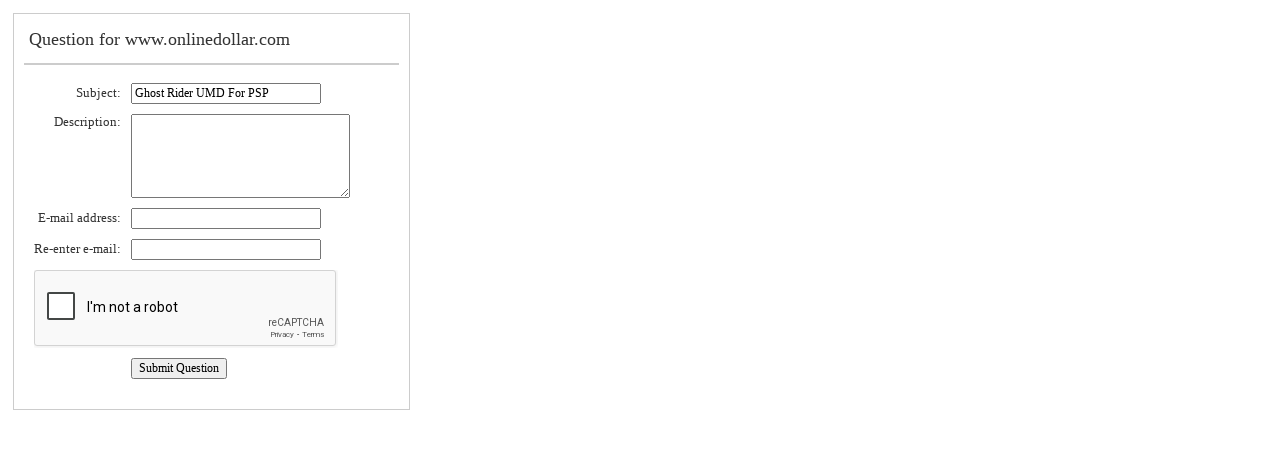

--- FILE ---
content_type: text/html; charset=UTF-8
request_url: https://www.prestostore.com/contact/askquestion.php?ref=onlinedollar&item=10641219&email=support@dollarmisfit.com&name=DollarMisfit.com&subject=Ghost%20Rider%20UMD%20For%20PSP
body_size: 8992
content:


<html>

<head>
<meta http-equiv="Content-Language" content="en-us">
<meta http-equiv="Content-Type" content="text/html; charset=windows-1252">
<title>Question for www.onlinedollar.com</title>
<SCRIPT language=JavaScript type=text/javascript>
<!--
function Start(page) {
   controlWindow=window.open(page,"","width=640,height=400,scrollbars=yes,toolbar=yes,location=yes,resizable=yes");
}
function TransferPage(page) {
   controlWindow=window.open(page,"","");
}
//-->
</SCRIPT>
<script src="https://www.google.com/recaptcha/api.js" async defer></script>
</head>

<body LINK="#0000FF" ALINK="#0000FF" VLINK="#0000FF">

<script type="text/javascript">
String.prototype.trim = function() {
a = this.replace(/^\s+/, '');
return a.replace(/\s+$/, '');
};

function echeck(str) {

	var emailFilter=/^.+@.+\..{2,6}$/;
	var illegalChars= /[\(\)\<\>\,\;\:\\\/\"\[\]\s]/;
	if(emailFilter.test(str))
	{
		if(str.match(illegalChars)==null)
		{
			return true;
		}
		else
		{
			return false;
		}
	}
	else
	{
		return false
	}
}

 

function validate()
{
	if(document.askquestion.question_search.value.trim()=="")
	{
		alert("Please enter the subject of your request.");
		document.askquestion.question_search.focus();
		return false;
	}
	
	if(document.askquestion.corr1.value.trim()=="")
	{
		alert("Please enter your email address.");
		document.askquestion.corr1.focus();
		return false;
	}
	else if(!echeck(document.askquestion.corr1.value))
	{
		alert("Please enter a valid email address.");
		document.askquestion.corr1.focus();
		return false;
	}
	
	if(document.askquestion.corr2.value.trim()=="")
	{
		alert("Please re-enter your email address.");
		document.askquestion.corr2.focus();
		return false;
	}
	else if(!echeck(document.askquestion.corr2.value))
	{
		alert("Please re-enter your email address.");
		document.askquestion.corr2.focus();
		return false;
	}
 
	if(document.askquestion.corr1.value!=document.askquestion.corr2.value)
	{
		alert("Please re-enter your email address.");
		document.askquestion.corr2.focus();
		return false;
	 }

	return true; 
}
</script>
<div align="center">
  <table border="0" cellpadding="5" cellspacing="0" width="100%">
  <tr>
    <td valign="top" align="left" width="100%">
      <form method="POST" action="askquestion.php" name="askquestion" onSubmit="return validate()">
        <input TYPE="hidden" NAME="VTI-GROUP" VALUE="0">
		<input TYPE="hidden" NAME="ref" VALUE="onlinedollar">
		<input TYPE="hidden" NAME="rd" VALUE="4294">
		<input TYPE="hidden" NAME="sd" VALUE="8717">
		<input TYPE="hidden" NAME="cd" VALUE="">
		<input TYPE="hidden" NAME="name" VALUE="www.onlinedollar.com">
		<input TYPE="hidden" NAME="email" VALUE="">
		<input TYPE="hidden" NAME="keyid" VALUE="ba03f50d538ccee956b45268b4ffe348">
		<input TYPE="hidden" NAME="item-name" VALUE="Ghost Rider UMD For PSP">
		<input TYPE="hidden" NAME="item" VALUE="10641219">	
		

        <table border="0" cellspacing="0">
          <tr>
                      <td valign="top" bgcolor="#CCCCCC">
                        <div align="left">
                          <table border="0" cellpadding="5" cellspacing="0">
                          <tr>
                            <td align="left" valign="top" nowrap bgcolor="#FFFFFF">
                              <div align="left">
                                <table border="0" cellpadding="5" cellspacing="0">
                                  <tr>
                            <td align="left" valign="top" nowrap>
                              <div align="left">
                                <table border="0" cellpadding="5" cellspacing="0" width="100%">
                                  <tr>
                                    <td align="left" nowrap><font face="Verdana" color="#333333" size="4">Question for www.onlinedollar.com</font></td>
                                    <td align="right" nowrap> </td>
                                  </tr>
                                </table>
                                <hr color="#CCCCCC">
                                <div align="left">
                                  <table border="0" cellpadding="5" cellspacing="0">
                                    <tr>
                                      <td>
                                        <table border="0" cellpadding="0" cellspacing="0">
                                          <tr>
                                            <td>
                                              <table border="0" cellpadding="5" cellspacing="0" width="340">
                                                <tr>
                                                  <td nowrap align="right">
                                                    <font face="Verdana" size="2" color="#333333"> Subject:</font></td>
                                                  <td nowrap width="268" align="left"><font face="Verdana" size="2" color="#333333"><input style="font-size: 12px; color: #000000; font-family: Verdana" name="question_search" id="question_search" size="25" value="Ghost Rider UMD For PSP"></font></td>
                                                  </tr>
                                                <tr>
                                                  <td nowrap align="right" valign="top"><font face="Verdana" size="2" color="#333333">Description:</font></td>
                                                  <td nowrap valign="middle" align="left"><font face="Verdana" size="1" color="#333333">
                                                    <textarea name="question_text" id="question_text" cols="25" rows="5" style="font-family: Verdana; font-size: 10pt"></textarea>
                                                  </font></td>
                                                  </tr>
                                                <tr>
						  <td nowrap align="right">
                                                    <font face="Verdana" size="2" color="#333333"> E-mail address:</font></td>
                                                  <td nowrap valign="middle" align="left"><font face="Verdana" size="2" color="#333333">
                                                    <input name="corr1" id="corr1" style="font-size: 12px; color: #000000; font-family: Verdana" size="25" value="">
                                                  </font></td>
                                                  </tr>
						<tr>
						  <td nowrap align="right">
                                                    <font face="Verdana" size="2" color="#333333"> Re-enter e-mail:</font></td>
                                                  <td nowrap valign="middle" align="left"><font face="Verdana" size="2" color="#333333">
                                                    <input name="corr2" id="corr2" style="font-size: 12px; color: #000000; font-family: Verdana" size="25" value="">
                                                  </font></td>
                                                </tr>
                                                <tr>
                                                  <td nowrap colspan="2">
                                                    <div class="g-recaptcha" data-sitekey="6LfFAnIpAAAAALx6s_DqqYWVQCzcXMd4KXSQF-xW"></div></td>
                                                </tr>
                                                  <tr>
                                                  <td nowrap width="52"> </font> </td>
                                                  <td nowrap width="268" valign="middle" align="left"><font face="Verdana" size="2" color="#333333">
                                                    <input name="SubmitQuestion" type="submit" id="SubmitQuestion" style="font-size: 12px; color: #000000; font-family: Verdana;" value="Submit Question">
                                                  </font></td>
                                                  </tr>
                                              </table>                                            </td>
                                          </tr>
                                        </table>                                      </td>
                                    </tr>
                                    <tr>
                                      <td>
                              <div align="left"></div>                              </td>
                                    </tr>
                                  </table>
                                </div>
                              </div>                            </td>
                                  </tr>
                                </table>
                              </div>
                            </td>
                          </tr>
                          </table>
                        </div>
                      </td>
          </tr>
        </table>
      </form>
    </td>
  </tr>
  </table>
</div>
</body>

</html>




--- FILE ---
content_type: text/html; charset=utf-8
request_url: https://www.google.com/recaptcha/api2/anchor?ar=1&k=6LfFAnIpAAAAALx6s_DqqYWVQCzcXMd4KXSQF-xW&co=aHR0cHM6Ly93d3cucHJlc3Rvc3RvcmUuY29tOjQ0Mw..&hl=en&v=PoyoqOPhxBO7pBk68S4YbpHZ&size=normal&anchor-ms=20000&execute-ms=30000&cb=iv8u63wj5jhj
body_size: 49496
content:
<!DOCTYPE HTML><html dir="ltr" lang="en"><head><meta http-equiv="Content-Type" content="text/html; charset=UTF-8">
<meta http-equiv="X-UA-Compatible" content="IE=edge">
<title>reCAPTCHA</title>
<style type="text/css">
/* cyrillic-ext */
@font-face {
  font-family: 'Roboto';
  font-style: normal;
  font-weight: 400;
  font-stretch: 100%;
  src: url(//fonts.gstatic.com/s/roboto/v48/KFO7CnqEu92Fr1ME7kSn66aGLdTylUAMa3GUBHMdazTgWw.woff2) format('woff2');
  unicode-range: U+0460-052F, U+1C80-1C8A, U+20B4, U+2DE0-2DFF, U+A640-A69F, U+FE2E-FE2F;
}
/* cyrillic */
@font-face {
  font-family: 'Roboto';
  font-style: normal;
  font-weight: 400;
  font-stretch: 100%;
  src: url(//fonts.gstatic.com/s/roboto/v48/KFO7CnqEu92Fr1ME7kSn66aGLdTylUAMa3iUBHMdazTgWw.woff2) format('woff2');
  unicode-range: U+0301, U+0400-045F, U+0490-0491, U+04B0-04B1, U+2116;
}
/* greek-ext */
@font-face {
  font-family: 'Roboto';
  font-style: normal;
  font-weight: 400;
  font-stretch: 100%;
  src: url(//fonts.gstatic.com/s/roboto/v48/KFO7CnqEu92Fr1ME7kSn66aGLdTylUAMa3CUBHMdazTgWw.woff2) format('woff2');
  unicode-range: U+1F00-1FFF;
}
/* greek */
@font-face {
  font-family: 'Roboto';
  font-style: normal;
  font-weight: 400;
  font-stretch: 100%;
  src: url(//fonts.gstatic.com/s/roboto/v48/KFO7CnqEu92Fr1ME7kSn66aGLdTylUAMa3-UBHMdazTgWw.woff2) format('woff2');
  unicode-range: U+0370-0377, U+037A-037F, U+0384-038A, U+038C, U+038E-03A1, U+03A3-03FF;
}
/* math */
@font-face {
  font-family: 'Roboto';
  font-style: normal;
  font-weight: 400;
  font-stretch: 100%;
  src: url(//fonts.gstatic.com/s/roboto/v48/KFO7CnqEu92Fr1ME7kSn66aGLdTylUAMawCUBHMdazTgWw.woff2) format('woff2');
  unicode-range: U+0302-0303, U+0305, U+0307-0308, U+0310, U+0312, U+0315, U+031A, U+0326-0327, U+032C, U+032F-0330, U+0332-0333, U+0338, U+033A, U+0346, U+034D, U+0391-03A1, U+03A3-03A9, U+03B1-03C9, U+03D1, U+03D5-03D6, U+03F0-03F1, U+03F4-03F5, U+2016-2017, U+2034-2038, U+203C, U+2040, U+2043, U+2047, U+2050, U+2057, U+205F, U+2070-2071, U+2074-208E, U+2090-209C, U+20D0-20DC, U+20E1, U+20E5-20EF, U+2100-2112, U+2114-2115, U+2117-2121, U+2123-214F, U+2190, U+2192, U+2194-21AE, U+21B0-21E5, U+21F1-21F2, U+21F4-2211, U+2213-2214, U+2216-22FF, U+2308-230B, U+2310, U+2319, U+231C-2321, U+2336-237A, U+237C, U+2395, U+239B-23B7, U+23D0, U+23DC-23E1, U+2474-2475, U+25AF, U+25B3, U+25B7, U+25BD, U+25C1, U+25CA, U+25CC, U+25FB, U+266D-266F, U+27C0-27FF, U+2900-2AFF, U+2B0E-2B11, U+2B30-2B4C, U+2BFE, U+3030, U+FF5B, U+FF5D, U+1D400-1D7FF, U+1EE00-1EEFF;
}
/* symbols */
@font-face {
  font-family: 'Roboto';
  font-style: normal;
  font-weight: 400;
  font-stretch: 100%;
  src: url(//fonts.gstatic.com/s/roboto/v48/KFO7CnqEu92Fr1ME7kSn66aGLdTylUAMaxKUBHMdazTgWw.woff2) format('woff2');
  unicode-range: U+0001-000C, U+000E-001F, U+007F-009F, U+20DD-20E0, U+20E2-20E4, U+2150-218F, U+2190, U+2192, U+2194-2199, U+21AF, U+21E6-21F0, U+21F3, U+2218-2219, U+2299, U+22C4-22C6, U+2300-243F, U+2440-244A, U+2460-24FF, U+25A0-27BF, U+2800-28FF, U+2921-2922, U+2981, U+29BF, U+29EB, U+2B00-2BFF, U+4DC0-4DFF, U+FFF9-FFFB, U+10140-1018E, U+10190-1019C, U+101A0, U+101D0-101FD, U+102E0-102FB, U+10E60-10E7E, U+1D2C0-1D2D3, U+1D2E0-1D37F, U+1F000-1F0FF, U+1F100-1F1AD, U+1F1E6-1F1FF, U+1F30D-1F30F, U+1F315, U+1F31C, U+1F31E, U+1F320-1F32C, U+1F336, U+1F378, U+1F37D, U+1F382, U+1F393-1F39F, U+1F3A7-1F3A8, U+1F3AC-1F3AF, U+1F3C2, U+1F3C4-1F3C6, U+1F3CA-1F3CE, U+1F3D4-1F3E0, U+1F3ED, U+1F3F1-1F3F3, U+1F3F5-1F3F7, U+1F408, U+1F415, U+1F41F, U+1F426, U+1F43F, U+1F441-1F442, U+1F444, U+1F446-1F449, U+1F44C-1F44E, U+1F453, U+1F46A, U+1F47D, U+1F4A3, U+1F4B0, U+1F4B3, U+1F4B9, U+1F4BB, U+1F4BF, U+1F4C8-1F4CB, U+1F4D6, U+1F4DA, U+1F4DF, U+1F4E3-1F4E6, U+1F4EA-1F4ED, U+1F4F7, U+1F4F9-1F4FB, U+1F4FD-1F4FE, U+1F503, U+1F507-1F50B, U+1F50D, U+1F512-1F513, U+1F53E-1F54A, U+1F54F-1F5FA, U+1F610, U+1F650-1F67F, U+1F687, U+1F68D, U+1F691, U+1F694, U+1F698, U+1F6AD, U+1F6B2, U+1F6B9-1F6BA, U+1F6BC, U+1F6C6-1F6CF, U+1F6D3-1F6D7, U+1F6E0-1F6EA, U+1F6F0-1F6F3, U+1F6F7-1F6FC, U+1F700-1F7FF, U+1F800-1F80B, U+1F810-1F847, U+1F850-1F859, U+1F860-1F887, U+1F890-1F8AD, U+1F8B0-1F8BB, U+1F8C0-1F8C1, U+1F900-1F90B, U+1F93B, U+1F946, U+1F984, U+1F996, U+1F9E9, U+1FA00-1FA6F, U+1FA70-1FA7C, U+1FA80-1FA89, U+1FA8F-1FAC6, U+1FACE-1FADC, U+1FADF-1FAE9, U+1FAF0-1FAF8, U+1FB00-1FBFF;
}
/* vietnamese */
@font-face {
  font-family: 'Roboto';
  font-style: normal;
  font-weight: 400;
  font-stretch: 100%;
  src: url(//fonts.gstatic.com/s/roboto/v48/KFO7CnqEu92Fr1ME7kSn66aGLdTylUAMa3OUBHMdazTgWw.woff2) format('woff2');
  unicode-range: U+0102-0103, U+0110-0111, U+0128-0129, U+0168-0169, U+01A0-01A1, U+01AF-01B0, U+0300-0301, U+0303-0304, U+0308-0309, U+0323, U+0329, U+1EA0-1EF9, U+20AB;
}
/* latin-ext */
@font-face {
  font-family: 'Roboto';
  font-style: normal;
  font-weight: 400;
  font-stretch: 100%;
  src: url(//fonts.gstatic.com/s/roboto/v48/KFO7CnqEu92Fr1ME7kSn66aGLdTylUAMa3KUBHMdazTgWw.woff2) format('woff2');
  unicode-range: U+0100-02BA, U+02BD-02C5, U+02C7-02CC, U+02CE-02D7, U+02DD-02FF, U+0304, U+0308, U+0329, U+1D00-1DBF, U+1E00-1E9F, U+1EF2-1EFF, U+2020, U+20A0-20AB, U+20AD-20C0, U+2113, U+2C60-2C7F, U+A720-A7FF;
}
/* latin */
@font-face {
  font-family: 'Roboto';
  font-style: normal;
  font-weight: 400;
  font-stretch: 100%;
  src: url(//fonts.gstatic.com/s/roboto/v48/KFO7CnqEu92Fr1ME7kSn66aGLdTylUAMa3yUBHMdazQ.woff2) format('woff2');
  unicode-range: U+0000-00FF, U+0131, U+0152-0153, U+02BB-02BC, U+02C6, U+02DA, U+02DC, U+0304, U+0308, U+0329, U+2000-206F, U+20AC, U+2122, U+2191, U+2193, U+2212, U+2215, U+FEFF, U+FFFD;
}
/* cyrillic-ext */
@font-face {
  font-family: 'Roboto';
  font-style: normal;
  font-weight: 500;
  font-stretch: 100%;
  src: url(//fonts.gstatic.com/s/roboto/v48/KFO7CnqEu92Fr1ME7kSn66aGLdTylUAMa3GUBHMdazTgWw.woff2) format('woff2');
  unicode-range: U+0460-052F, U+1C80-1C8A, U+20B4, U+2DE0-2DFF, U+A640-A69F, U+FE2E-FE2F;
}
/* cyrillic */
@font-face {
  font-family: 'Roboto';
  font-style: normal;
  font-weight: 500;
  font-stretch: 100%;
  src: url(//fonts.gstatic.com/s/roboto/v48/KFO7CnqEu92Fr1ME7kSn66aGLdTylUAMa3iUBHMdazTgWw.woff2) format('woff2');
  unicode-range: U+0301, U+0400-045F, U+0490-0491, U+04B0-04B1, U+2116;
}
/* greek-ext */
@font-face {
  font-family: 'Roboto';
  font-style: normal;
  font-weight: 500;
  font-stretch: 100%;
  src: url(//fonts.gstatic.com/s/roboto/v48/KFO7CnqEu92Fr1ME7kSn66aGLdTylUAMa3CUBHMdazTgWw.woff2) format('woff2');
  unicode-range: U+1F00-1FFF;
}
/* greek */
@font-face {
  font-family: 'Roboto';
  font-style: normal;
  font-weight: 500;
  font-stretch: 100%;
  src: url(//fonts.gstatic.com/s/roboto/v48/KFO7CnqEu92Fr1ME7kSn66aGLdTylUAMa3-UBHMdazTgWw.woff2) format('woff2');
  unicode-range: U+0370-0377, U+037A-037F, U+0384-038A, U+038C, U+038E-03A1, U+03A3-03FF;
}
/* math */
@font-face {
  font-family: 'Roboto';
  font-style: normal;
  font-weight: 500;
  font-stretch: 100%;
  src: url(//fonts.gstatic.com/s/roboto/v48/KFO7CnqEu92Fr1ME7kSn66aGLdTylUAMawCUBHMdazTgWw.woff2) format('woff2');
  unicode-range: U+0302-0303, U+0305, U+0307-0308, U+0310, U+0312, U+0315, U+031A, U+0326-0327, U+032C, U+032F-0330, U+0332-0333, U+0338, U+033A, U+0346, U+034D, U+0391-03A1, U+03A3-03A9, U+03B1-03C9, U+03D1, U+03D5-03D6, U+03F0-03F1, U+03F4-03F5, U+2016-2017, U+2034-2038, U+203C, U+2040, U+2043, U+2047, U+2050, U+2057, U+205F, U+2070-2071, U+2074-208E, U+2090-209C, U+20D0-20DC, U+20E1, U+20E5-20EF, U+2100-2112, U+2114-2115, U+2117-2121, U+2123-214F, U+2190, U+2192, U+2194-21AE, U+21B0-21E5, U+21F1-21F2, U+21F4-2211, U+2213-2214, U+2216-22FF, U+2308-230B, U+2310, U+2319, U+231C-2321, U+2336-237A, U+237C, U+2395, U+239B-23B7, U+23D0, U+23DC-23E1, U+2474-2475, U+25AF, U+25B3, U+25B7, U+25BD, U+25C1, U+25CA, U+25CC, U+25FB, U+266D-266F, U+27C0-27FF, U+2900-2AFF, U+2B0E-2B11, U+2B30-2B4C, U+2BFE, U+3030, U+FF5B, U+FF5D, U+1D400-1D7FF, U+1EE00-1EEFF;
}
/* symbols */
@font-face {
  font-family: 'Roboto';
  font-style: normal;
  font-weight: 500;
  font-stretch: 100%;
  src: url(//fonts.gstatic.com/s/roboto/v48/KFO7CnqEu92Fr1ME7kSn66aGLdTylUAMaxKUBHMdazTgWw.woff2) format('woff2');
  unicode-range: U+0001-000C, U+000E-001F, U+007F-009F, U+20DD-20E0, U+20E2-20E4, U+2150-218F, U+2190, U+2192, U+2194-2199, U+21AF, U+21E6-21F0, U+21F3, U+2218-2219, U+2299, U+22C4-22C6, U+2300-243F, U+2440-244A, U+2460-24FF, U+25A0-27BF, U+2800-28FF, U+2921-2922, U+2981, U+29BF, U+29EB, U+2B00-2BFF, U+4DC0-4DFF, U+FFF9-FFFB, U+10140-1018E, U+10190-1019C, U+101A0, U+101D0-101FD, U+102E0-102FB, U+10E60-10E7E, U+1D2C0-1D2D3, U+1D2E0-1D37F, U+1F000-1F0FF, U+1F100-1F1AD, U+1F1E6-1F1FF, U+1F30D-1F30F, U+1F315, U+1F31C, U+1F31E, U+1F320-1F32C, U+1F336, U+1F378, U+1F37D, U+1F382, U+1F393-1F39F, U+1F3A7-1F3A8, U+1F3AC-1F3AF, U+1F3C2, U+1F3C4-1F3C6, U+1F3CA-1F3CE, U+1F3D4-1F3E0, U+1F3ED, U+1F3F1-1F3F3, U+1F3F5-1F3F7, U+1F408, U+1F415, U+1F41F, U+1F426, U+1F43F, U+1F441-1F442, U+1F444, U+1F446-1F449, U+1F44C-1F44E, U+1F453, U+1F46A, U+1F47D, U+1F4A3, U+1F4B0, U+1F4B3, U+1F4B9, U+1F4BB, U+1F4BF, U+1F4C8-1F4CB, U+1F4D6, U+1F4DA, U+1F4DF, U+1F4E3-1F4E6, U+1F4EA-1F4ED, U+1F4F7, U+1F4F9-1F4FB, U+1F4FD-1F4FE, U+1F503, U+1F507-1F50B, U+1F50D, U+1F512-1F513, U+1F53E-1F54A, U+1F54F-1F5FA, U+1F610, U+1F650-1F67F, U+1F687, U+1F68D, U+1F691, U+1F694, U+1F698, U+1F6AD, U+1F6B2, U+1F6B9-1F6BA, U+1F6BC, U+1F6C6-1F6CF, U+1F6D3-1F6D7, U+1F6E0-1F6EA, U+1F6F0-1F6F3, U+1F6F7-1F6FC, U+1F700-1F7FF, U+1F800-1F80B, U+1F810-1F847, U+1F850-1F859, U+1F860-1F887, U+1F890-1F8AD, U+1F8B0-1F8BB, U+1F8C0-1F8C1, U+1F900-1F90B, U+1F93B, U+1F946, U+1F984, U+1F996, U+1F9E9, U+1FA00-1FA6F, U+1FA70-1FA7C, U+1FA80-1FA89, U+1FA8F-1FAC6, U+1FACE-1FADC, U+1FADF-1FAE9, U+1FAF0-1FAF8, U+1FB00-1FBFF;
}
/* vietnamese */
@font-face {
  font-family: 'Roboto';
  font-style: normal;
  font-weight: 500;
  font-stretch: 100%;
  src: url(//fonts.gstatic.com/s/roboto/v48/KFO7CnqEu92Fr1ME7kSn66aGLdTylUAMa3OUBHMdazTgWw.woff2) format('woff2');
  unicode-range: U+0102-0103, U+0110-0111, U+0128-0129, U+0168-0169, U+01A0-01A1, U+01AF-01B0, U+0300-0301, U+0303-0304, U+0308-0309, U+0323, U+0329, U+1EA0-1EF9, U+20AB;
}
/* latin-ext */
@font-face {
  font-family: 'Roboto';
  font-style: normal;
  font-weight: 500;
  font-stretch: 100%;
  src: url(//fonts.gstatic.com/s/roboto/v48/KFO7CnqEu92Fr1ME7kSn66aGLdTylUAMa3KUBHMdazTgWw.woff2) format('woff2');
  unicode-range: U+0100-02BA, U+02BD-02C5, U+02C7-02CC, U+02CE-02D7, U+02DD-02FF, U+0304, U+0308, U+0329, U+1D00-1DBF, U+1E00-1E9F, U+1EF2-1EFF, U+2020, U+20A0-20AB, U+20AD-20C0, U+2113, U+2C60-2C7F, U+A720-A7FF;
}
/* latin */
@font-face {
  font-family: 'Roboto';
  font-style: normal;
  font-weight: 500;
  font-stretch: 100%;
  src: url(//fonts.gstatic.com/s/roboto/v48/KFO7CnqEu92Fr1ME7kSn66aGLdTylUAMa3yUBHMdazQ.woff2) format('woff2');
  unicode-range: U+0000-00FF, U+0131, U+0152-0153, U+02BB-02BC, U+02C6, U+02DA, U+02DC, U+0304, U+0308, U+0329, U+2000-206F, U+20AC, U+2122, U+2191, U+2193, U+2212, U+2215, U+FEFF, U+FFFD;
}
/* cyrillic-ext */
@font-face {
  font-family: 'Roboto';
  font-style: normal;
  font-weight: 900;
  font-stretch: 100%;
  src: url(//fonts.gstatic.com/s/roboto/v48/KFO7CnqEu92Fr1ME7kSn66aGLdTylUAMa3GUBHMdazTgWw.woff2) format('woff2');
  unicode-range: U+0460-052F, U+1C80-1C8A, U+20B4, U+2DE0-2DFF, U+A640-A69F, U+FE2E-FE2F;
}
/* cyrillic */
@font-face {
  font-family: 'Roboto';
  font-style: normal;
  font-weight: 900;
  font-stretch: 100%;
  src: url(//fonts.gstatic.com/s/roboto/v48/KFO7CnqEu92Fr1ME7kSn66aGLdTylUAMa3iUBHMdazTgWw.woff2) format('woff2');
  unicode-range: U+0301, U+0400-045F, U+0490-0491, U+04B0-04B1, U+2116;
}
/* greek-ext */
@font-face {
  font-family: 'Roboto';
  font-style: normal;
  font-weight: 900;
  font-stretch: 100%;
  src: url(//fonts.gstatic.com/s/roboto/v48/KFO7CnqEu92Fr1ME7kSn66aGLdTylUAMa3CUBHMdazTgWw.woff2) format('woff2');
  unicode-range: U+1F00-1FFF;
}
/* greek */
@font-face {
  font-family: 'Roboto';
  font-style: normal;
  font-weight: 900;
  font-stretch: 100%;
  src: url(//fonts.gstatic.com/s/roboto/v48/KFO7CnqEu92Fr1ME7kSn66aGLdTylUAMa3-UBHMdazTgWw.woff2) format('woff2');
  unicode-range: U+0370-0377, U+037A-037F, U+0384-038A, U+038C, U+038E-03A1, U+03A3-03FF;
}
/* math */
@font-face {
  font-family: 'Roboto';
  font-style: normal;
  font-weight: 900;
  font-stretch: 100%;
  src: url(//fonts.gstatic.com/s/roboto/v48/KFO7CnqEu92Fr1ME7kSn66aGLdTylUAMawCUBHMdazTgWw.woff2) format('woff2');
  unicode-range: U+0302-0303, U+0305, U+0307-0308, U+0310, U+0312, U+0315, U+031A, U+0326-0327, U+032C, U+032F-0330, U+0332-0333, U+0338, U+033A, U+0346, U+034D, U+0391-03A1, U+03A3-03A9, U+03B1-03C9, U+03D1, U+03D5-03D6, U+03F0-03F1, U+03F4-03F5, U+2016-2017, U+2034-2038, U+203C, U+2040, U+2043, U+2047, U+2050, U+2057, U+205F, U+2070-2071, U+2074-208E, U+2090-209C, U+20D0-20DC, U+20E1, U+20E5-20EF, U+2100-2112, U+2114-2115, U+2117-2121, U+2123-214F, U+2190, U+2192, U+2194-21AE, U+21B0-21E5, U+21F1-21F2, U+21F4-2211, U+2213-2214, U+2216-22FF, U+2308-230B, U+2310, U+2319, U+231C-2321, U+2336-237A, U+237C, U+2395, U+239B-23B7, U+23D0, U+23DC-23E1, U+2474-2475, U+25AF, U+25B3, U+25B7, U+25BD, U+25C1, U+25CA, U+25CC, U+25FB, U+266D-266F, U+27C0-27FF, U+2900-2AFF, U+2B0E-2B11, U+2B30-2B4C, U+2BFE, U+3030, U+FF5B, U+FF5D, U+1D400-1D7FF, U+1EE00-1EEFF;
}
/* symbols */
@font-face {
  font-family: 'Roboto';
  font-style: normal;
  font-weight: 900;
  font-stretch: 100%;
  src: url(//fonts.gstatic.com/s/roboto/v48/KFO7CnqEu92Fr1ME7kSn66aGLdTylUAMaxKUBHMdazTgWw.woff2) format('woff2');
  unicode-range: U+0001-000C, U+000E-001F, U+007F-009F, U+20DD-20E0, U+20E2-20E4, U+2150-218F, U+2190, U+2192, U+2194-2199, U+21AF, U+21E6-21F0, U+21F3, U+2218-2219, U+2299, U+22C4-22C6, U+2300-243F, U+2440-244A, U+2460-24FF, U+25A0-27BF, U+2800-28FF, U+2921-2922, U+2981, U+29BF, U+29EB, U+2B00-2BFF, U+4DC0-4DFF, U+FFF9-FFFB, U+10140-1018E, U+10190-1019C, U+101A0, U+101D0-101FD, U+102E0-102FB, U+10E60-10E7E, U+1D2C0-1D2D3, U+1D2E0-1D37F, U+1F000-1F0FF, U+1F100-1F1AD, U+1F1E6-1F1FF, U+1F30D-1F30F, U+1F315, U+1F31C, U+1F31E, U+1F320-1F32C, U+1F336, U+1F378, U+1F37D, U+1F382, U+1F393-1F39F, U+1F3A7-1F3A8, U+1F3AC-1F3AF, U+1F3C2, U+1F3C4-1F3C6, U+1F3CA-1F3CE, U+1F3D4-1F3E0, U+1F3ED, U+1F3F1-1F3F3, U+1F3F5-1F3F7, U+1F408, U+1F415, U+1F41F, U+1F426, U+1F43F, U+1F441-1F442, U+1F444, U+1F446-1F449, U+1F44C-1F44E, U+1F453, U+1F46A, U+1F47D, U+1F4A3, U+1F4B0, U+1F4B3, U+1F4B9, U+1F4BB, U+1F4BF, U+1F4C8-1F4CB, U+1F4D6, U+1F4DA, U+1F4DF, U+1F4E3-1F4E6, U+1F4EA-1F4ED, U+1F4F7, U+1F4F9-1F4FB, U+1F4FD-1F4FE, U+1F503, U+1F507-1F50B, U+1F50D, U+1F512-1F513, U+1F53E-1F54A, U+1F54F-1F5FA, U+1F610, U+1F650-1F67F, U+1F687, U+1F68D, U+1F691, U+1F694, U+1F698, U+1F6AD, U+1F6B2, U+1F6B9-1F6BA, U+1F6BC, U+1F6C6-1F6CF, U+1F6D3-1F6D7, U+1F6E0-1F6EA, U+1F6F0-1F6F3, U+1F6F7-1F6FC, U+1F700-1F7FF, U+1F800-1F80B, U+1F810-1F847, U+1F850-1F859, U+1F860-1F887, U+1F890-1F8AD, U+1F8B0-1F8BB, U+1F8C0-1F8C1, U+1F900-1F90B, U+1F93B, U+1F946, U+1F984, U+1F996, U+1F9E9, U+1FA00-1FA6F, U+1FA70-1FA7C, U+1FA80-1FA89, U+1FA8F-1FAC6, U+1FACE-1FADC, U+1FADF-1FAE9, U+1FAF0-1FAF8, U+1FB00-1FBFF;
}
/* vietnamese */
@font-face {
  font-family: 'Roboto';
  font-style: normal;
  font-weight: 900;
  font-stretch: 100%;
  src: url(//fonts.gstatic.com/s/roboto/v48/KFO7CnqEu92Fr1ME7kSn66aGLdTylUAMa3OUBHMdazTgWw.woff2) format('woff2');
  unicode-range: U+0102-0103, U+0110-0111, U+0128-0129, U+0168-0169, U+01A0-01A1, U+01AF-01B0, U+0300-0301, U+0303-0304, U+0308-0309, U+0323, U+0329, U+1EA0-1EF9, U+20AB;
}
/* latin-ext */
@font-face {
  font-family: 'Roboto';
  font-style: normal;
  font-weight: 900;
  font-stretch: 100%;
  src: url(//fonts.gstatic.com/s/roboto/v48/KFO7CnqEu92Fr1ME7kSn66aGLdTylUAMa3KUBHMdazTgWw.woff2) format('woff2');
  unicode-range: U+0100-02BA, U+02BD-02C5, U+02C7-02CC, U+02CE-02D7, U+02DD-02FF, U+0304, U+0308, U+0329, U+1D00-1DBF, U+1E00-1E9F, U+1EF2-1EFF, U+2020, U+20A0-20AB, U+20AD-20C0, U+2113, U+2C60-2C7F, U+A720-A7FF;
}
/* latin */
@font-face {
  font-family: 'Roboto';
  font-style: normal;
  font-weight: 900;
  font-stretch: 100%;
  src: url(//fonts.gstatic.com/s/roboto/v48/KFO7CnqEu92Fr1ME7kSn66aGLdTylUAMa3yUBHMdazQ.woff2) format('woff2');
  unicode-range: U+0000-00FF, U+0131, U+0152-0153, U+02BB-02BC, U+02C6, U+02DA, U+02DC, U+0304, U+0308, U+0329, U+2000-206F, U+20AC, U+2122, U+2191, U+2193, U+2212, U+2215, U+FEFF, U+FFFD;
}

</style>
<link rel="stylesheet" type="text/css" href="https://www.gstatic.com/recaptcha/releases/PoyoqOPhxBO7pBk68S4YbpHZ/styles__ltr.css">
<script nonce="-WFIAsVJ9BolsdLhHPIIQQ" type="text/javascript">window['__recaptcha_api'] = 'https://www.google.com/recaptcha/api2/';</script>
<script type="text/javascript" src="https://www.gstatic.com/recaptcha/releases/PoyoqOPhxBO7pBk68S4YbpHZ/recaptcha__en.js" nonce="-WFIAsVJ9BolsdLhHPIIQQ">
      
    </script></head>
<body><div id="rc-anchor-alert" class="rc-anchor-alert"></div>
<input type="hidden" id="recaptcha-token" value="[base64]">
<script type="text/javascript" nonce="-WFIAsVJ9BolsdLhHPIIQQ">
      recaptcha.anchor.Main.init("[\x22ainput\x22,[\x22bgdata\x22,\x22\x22,\[base64]/[base64]/[base64]/KE4oMTI0LHYsdi5HKSxMWihsLHYpKTpOKDEyNCx2LGwpLFYpLHYpLFQpKSxGKDE3MSx2KX0scjc9ZnVuY3Rpb24obCl7cmV0dXJuIGx9LEM9ZnVuY3Rpb24obCxWLHYpe04odixsLFYpLFZbYWtdPTI3OTZ9LG49ZnVuY3Rpb24obCxWKXtWLlg9KChWLlg/[base64]/[base64]/[base64]/[base64]/[base64]/[base64]/[base64]/[base64]/[base64]/[base64]/[base64]\\u003d\x22,\[base64]\\u003d\\u003d\x22,\x22wq7DnRPCqcKCGlXCqcO5JcOvw5LCjMO/w7LDmMKZwqXClERJwrU/L8KOw4wFwrlDwpLCognDqMOObi7Co8OPa37DjMOabXJZNMOIR8KSwp/CvMOlw4bDi14cHmrDscKswp5ewovDlmfCqcKuw6PDhsOJwrM4w53DisKKSRjDlxhQKAXDuiJjw75BNmPDrSvCrcK4dSHDtMK3wooHIRpJG8OYC8Ktw43DmcKdwpfCpkUJclLCgMOCJcKfwoZ8T2LCjcKqwo/DoxEMWgjDrMO9WMKdwp7Cqi9ewrtJwrrCoMOhSsOIw5/CiWDChyEPw4vDvAxDwrHDocKvwrXCqMKkWsOVwrrClFTCo3bCq3F0w6PDumrCvcKnNmYMSsOuw4DDlilZJRHDucOaDMKUwpzDszTDsMOaJcOED1xxVcOXXMO+fCcXQMOMIsKuwrXCmMKMwrXDoxRIw5ljw7/DgsOqNsKPW8KkA8OeF8OHacKrw73DnnPCkmPDm3B+KcKuw6jCg8O2wobDtcKgcsOlwrfDp0M3KCrClizDvwNHD8Kcw4bDuSHDuWY8J8O7wrtvwoFoQinCnlUpQ8KUwoPCm8Ouw7pua8KRPsK2w6x0wr0xwrHDgsKnwqkdTHXChcK4wpspwrcCO8OdUMKhw5/DmSU7Y8O6LcKyw7zDpsO1VC9Sw6fDnQzDqgHCjQNoClMsNQjDn8O6OSATwoXCpmnCm2jCicKCwprDmcKZSS/CnCjCsCNhaF/CuVLCoCLCvMOmLAHDpcKkw5TDq2B7w7Vfw7LCgh7Cm8KSEsOlw5bDosOqwq/[base64]/Cj8OvwpbDu8Kcw7McQMKcAMOzAMOJVlQ0w6gBDi/Ck8K4w5gDw5cbfQBDwpnDpxrDscOFw514wopnUsOMLMKhwoo5w5UpwoPDliDDhMKKPR1Ewo3Doh3CrXLChlLDtkzDuinCrcO9wqVnXMOTXVhhO8KAbcKcAjpjJBrCgyLDksOMw5TCljxKwrwQWWAww7MWwq5awoPChHzCmWRtw4MOfH/ChcKZw6PCn8OiOFxhfcKbOEM6wolgU8KPV8OXRMK4wrxCw6zDj8KNw65nw797esKyw5bCtHTDrghow4XChcO4NcKPwp1wAWrCjgHCvcKqHMOuKMKEGx/[base64]/DjcOYw758P8OvwoEew4h/wqorRcO2G8Oow4rDl8K7w57DvmLCv8Olw7vDpsKGw4lkVFBKwqvCn0LDocKQfHkoRcKobj9Fw5bDsMOAw67CgxxywqYUw6Q/[base64]/CpcODw6d+w65rw51eYDzDkcKVwotPfht4wrDDsmvCvMK6I8K2d8O7wr7DkyBmOVBUXjTDlUDDvizCtVLDmgxuaiYce8K3Gg3Chn/Cp0PDpcKJw7fDrcOgbsKLwpoTGsOsJsOGwp/CqkvCiEJRB8ObwqM0DSZ8BlxRJcOBbzfDssOHw5Rkw4NLwrscPQXDj3jCv8K8w6rDqlM6w6zDjAFow4LDlD/DsA0gEg/DkcKMw4/CtMK7wqRdw6rDlxPDl8OJw7DCskTCpxrCqMObfRNpKMOBwpRFwq3DikNQw4tbwrV7KsOXw6oqEX7Ci8KNwo1owqMWY8OwEsKtwo9QwrgdwpZfw63CjCjDvMOOTi3DuThQw6HDg8OEw7BuOTzDicKCw7ZywpZWcTrCl093w4HCi0E4woYaw73Ckx/[base64]/ChMOaw47DnMOoDsKmBcORw6jDgjTChcKIw5sPb1pAwp7DhsOzcsOZZcK5OMKtw7IZGlw8YSFEU2jDlyPDpmnCi8KrwrHCrWnDvMOabMKVe8O/[base64]/[base64]/[base64]/CpMKbDDrDpMKmw6nDjzYSw59Bw7YjwoJwIG1vw6/CmsKNSAxvwppNejRaL8K0RsO3wo84KXHDhcOEUmDCmkRjNsOxCDHCmcO/IsKHWBZIa2DDkcOobVRCw5zCvDPCiMOJfRzDv8KrOHB2w6dTwpZdw5Yrw4FlbsONLGfDucKxOcOkCUVLw5XDtxDCisO/[base64]/[base64]/w742w7jDk8O7w4PDlcOXw445bjZzdnLCncOEwpInbMKTUF0Bw4krw5rDucOwwpU6w50HwofCkMOvwoHCisORw5V4L2/DiBXCrzs5w4gDw7Fjw4/Cmhw0wqxcTsKfTsODw7nCiVdIGsKHY8OjwphKw5VMw4wsw6jDuX8vwrVzGj9HJcOEeMOZwqXDi3YVVMOqYG9wAkJRHTU4w67DoMKfw7pMw6VpGzRVYcKSw7ZNw5NewoDCnyFmw7LCtUkFwrrCvBANGikYUR9SQDpNw6I/D8OsScOwFkvDuVzCnsKWwq8NTTPCh0dlwr/CrMOQwrPDncK3w7XDqsO4w54Gw5TChzjCgsKpS8O1wqBuw5RGw7ZeGcOBUEXDuSpYw6nCg8ODZ3nCixYfwr4iPsObw6rDmwnCjcKtYCLDisKXW2LDrsK3MjPCqxbDi00CZcKvw4gAw6/CkyjCg8KUw7/DosKGdcKewq1gwq3CtMOow4JZw77CrsKAacOdwpY9WsOgTS1Fw6XDnMKFwpAvHlXDgUDCjwIaeC1ow5LCmsO8wq3CmcKeeMKFw5PDul4YBcO/wr9kwrrDncKtADHDucKsw7PCizAPw7rChVdqw5s6OMKsw5sjAMOjd8K0KMOeDMOgw57DszXCmMOFd2Q8El/DlMOCYMKCFGZmcB4ow58Mwqduc8OYw7gQakRhDsKPWsOWw4LDjBPCvMOrwp3CjgPDihfDpcKgA8Oww59OWcKCf8K/aRbDrsKQwp7DpjxAwqPDjsOaBT3Dv8KIwo/CnAnCgMKoTkMJw6VxCMOXwqs6w7XDsBrDhDISV8OLwplnF8KxfXfCtTBWwrbCpMOaOMKBwovCoFTDm8OfCTDDmwXDoMOkDcOqX8Opw6vDg8KoPMOMwofCm8Kqw6vCrDDDg8OOLWN/[base64]/Dt8Kvw6tYw4HDoMO/wpJ4B8O2w5FFw5TDs8KteWbCqGnDo8OQwrFObCXCvcOwNTbDk8KdQMKvYnxWV8Kjwo3DgMKAN0vCicOTwpYuZ2jDrMOoKgrCvMKlCSfDkcKdwoJFw4/DiAjDtQhZw5EiOsKqwqlsw5RkMMORcEYDQlcmXMO6amdbWMO0w4QRcBDDnF3CkxgZXRhAw7TCuMKIF8KHw6NOA8K8wqU0f0vDiFTCgjcMwoxuwqLChzXCgsOqw5DDkCDCt2nCqjUAEcOUTsK6w5kaUSrDp8KMOsOfwr/DjQJzw63DgsKaIht+wr58X8KSw58Ow4vCvjzCpCvDjX/CniEzw5McOBvCrDfDs8Kaw7IXbxzDgMOjYzZaw6LDvsKMw6vCrSZhfMOZwrNdw4JAJMOMGsKIZcOowq9OBMOqMcOxRsK+wqHDl8OMQwpRKRRocVhUwr5cwqzDsMK/esOAQzjCm8KMfWpjQcOTPsKPw5TCuMKjNRUjw4zDqFLDs1XCp8OGwqTDiQYBw4E7LRzCvU/DgMOIwoJVIGgMNQXCgXfCrR3DlsKJUcOwwovCnwkywofCpMKISMK0O8Kowo1MNMOrBn9eP8KBwrlHNnx/P8O7woBdTENYw7vCpkcAw6fCrsKOEsOlZ1XDk0cWf07DiAdZX8OjWsK2NsO8w6nDjsKaCxkkXcOrXDHDi8KTwrY/[base64]/[base64]/CmGR6w6jDnhnCrMKHCcKzw6JIHGMfMTlhw45bdiLDisKJAcOKLMKGZMKEwovDnMOKXFBULDPCi8OgYCjCjFPDkS4jw6hgCcOjwoN+w4jDqwl3w53DmcOawot7PsKOwp/[base64]/DvcKIZsO9w4Acw5ZeZ8OJwpsNEcODwqo7OgrCisKPRMOewp7DhcOeworDkRDDqMOIwoxbRcKHC8OIPVDCqQzCssKmBF/Di8KrGcKaJkfDlcKIFjIZw6jDvcKWCcO3OnnCmC/DoMK1wo3DumYSfHkqwrQHwoJyw5HCvgTDsMKTwr/DujInKSY6wogqBhM4VD7CvMOSMcK4F3NvWhbDvMKCEHXDlsK9UULDiMOwJMObwo0Ew7omCBXCrsKuwp3CvMOCw43DvcOuw4rCuMO0wpnDnsOqb8OMSyDDuGzCiMOkXsO/w7YhejVpNSnDoxMSa2DCqx0ow7clJ2AIJMKtwrzCvcO2wrDCjzXDoFLCoSZ1TsO3UMKIwqtqY3/Ciltyw4ZUwqbDsWRAw7vDlzbDiX1cdAjDvH7Dlx4lw7AXT8KLOcKnJU/DgsOIwoTCnsKBwoLDucOcAcKXd8OawoM+wozDq8Kawqo7wpXDqcOTLkLCtlMTw5LDlErCn1HCjsKMwpsLwrPCskbCvylnG8Omw47CosOwQl3CmMORw6JNw4/CrhLDmsOqbsOTw7fDl8Kqwq1yL8O0fsKLw4nDhmDDtcKhw77DvRXDrDkNZcOEHcKTRcKnwow6wqnDpQQzDsOww6bCpFADMMOPwovDvMOvJcKFw6DDtcODw5xuOnRWw4skDsK0w6bDkRwww6vDj0XCqUPCqcKfw6sqQsOqwrFPFBNhwofDiFV/X0UsX8KFccONehbCpizCv2kLVxVOw5TCo2QbA8KsDMKvRBbDknZ/[base64]/XiLDo0x6bmZNw7lFC8Kbwpguwo/DsRshC8O4EwVxdcOxwozDgCBrwo9lLFbDowTCmAzCokrDuMKQUMKZwpQ/DxRqw552w5QmwoEhZkvCp8O5Zi/DkXpgJMKLw6vCmQpHc13DsgrCo8OVwoMPwooILxd3R8OFw4ZTw6sowp52ewpGfsOJw6sSw5zDoMOMP8ONI15hKsOvPRNDUzDDl8OLGMOKGcKwWMKFw7/[base64]/[base64]/DlcO/w67DiMKYfsKOw7bDqyVqL8O5w41xOn8PwojDpzrDujUhMkXDjj3CoFRSHsOAEFsewoAWw51/[base64]/[base64]/[base64]/[base64]/[base64]/Cn8O6wqTDsV86woEEFQXChWNnwr/Dj8OABQPCtMOkRSPCgCjCssOZw5zCmMKPwrTCu8OgcnHDgsKEIyVuDsKAwrbDlRBIX1ArQ8OWCsKcaVfCsFbCgMONVR/[base64]/DjCAhVjDDpD9lFcKWw60WDHTCmcKjJMOawrPDksO7wqHCisKYwrsbwr8GwrLCnRN1KVl0f8Khwotuw715woUVwr7CicO0EsKpD8OucgF3QF0Wwqp4OMKuKsOoVMOXw5UHw7YCw5fCqDl7UsOGw7rDvsO7wqpbwrLCtH7DiMOAWsKTHlkRflDDq8Onwp/Cr8Oew5rCszjDnXUYwpcHUcK9wonDuSjCgsKAdcKLdiXDlsOAVhp6wqPDtsKyHH7CiSljwqXDt3h/JTFXRHBIwpVzZm5Gw6vCvQV3d0XDoxDCscOiwopvw6nCisOHRMOWwpc4wqHCsD1CwqbDrGHDiiRVw4Zsw5lgbcKMeMOWV8K5wpJ6w47CiAF5wqjDgwFQw60Pw7tZAsO+w7kZGMKrdcOrwrdvA8K0BTvCiCrCjMKOw5IYDsOfwpnDhTrDlsK/fcOyEsOewqY5KwBTwqVKwo7CrsOrwp9UwrdHDHVfFQ7CksOyasKTw6vDqsKsw50Pw71XVMKVH1zCjcK7w5nDt8OGwoUzD8KxZx/Cq8KvwqTDh3dfMcKFcQfDrX7Ci8O1JWAcw7VBFsOuwrLChmZsCF5zwqvCvCDDvcKuw5/CkhfCn8OvKhTDtlwOw7B8w5zClE7DpMO/wq/CmsK2N0B6FcKiAS5tw4DDl8K7OCgXw7gxwpzCm8KBIXo+HcOUwpUdP8K5EgwDw6XDjcOuwrBjFsOjScOOwroswq4FP8OGwphsw6XCmcKhA3bClcKLw7xIwrY7w7HCnMK2CHtlGcKOGMKXPijDgB/[base64]/CnsO7wrcxw5sWw51hABnDtsO/wooIw6TDoXrCuhXCh8OdBcO7QR9qcCJzw5XCoDAxw6DCr8K6wq7DuWd4B0/DoMOyFcKmw6VLfV5aVsKQZMKQJQF7ek7DkcOBN3ZSwoRhwqEEQ8OQwo/DvMOESsO9woAuFcOcwqbCgDnCrS5vZllKD8Kvw70/w48qV2k6wqDCuE3Di8KlCcO7cWDCtcOnw4Fdw6svJcKTCkzDgQHCusOowqQPdMKdJCRXw5PCjMKvw4Adw7DDscO4DcOsFR5TwqFFGl5CwrhIwrzCqCXDn3PCk8KHw7rDt8KabRfCnMKfU1Jnw4jCo3wvw789eAFrw6TDp8Ohw4HDvcK4fsKewp/Dg8OTB8O9T8OII8OMw7AEd8OjFMKzA8OrECXCqCvCvGDCj8KLOyPCusOiXnPDncOTLMKhccOKFMOWwpTDoB/[base64]/DrsO/[base64]/Dm8OfwoDDvsO4I8KkZcKQRcK7wp/DisO5P8KPw5HCq8KBwppgZi7DpFDDkmpDw6c4I8OlwqJeK8OQw6UDd8KfSMOqwp9bw7w5RVTCpMKSQmnDvTrCmUPCkMOpfcKHwoMcw7zCmglOAUwOw7FPw7YCMcKVIxTDqT0/Xn3CqcOqwp9eGsO9ccKHwppcRsOEwqk1DEI4w4HDjMOZAADDkMOmwqrCncKTe3cIw7AlDUBqR1bCoSllY3ViwoDDuUkVcGh/[base64]/w5Nlw5s8w6bCs0fDk8KCw5cfFmpXwpkzw4VWwpIOPnQswrHCtcKbHMOaw4rDqCEZwqRmezh2wpXCmcKiw4QRw4/CnxJUw73DrhgjR8KUcMO8w4fCvldCwpTDiT0/On/ClWJQw4YQwrXDszNaw6tuCl/DjMKowo7CpizCkMO8wrUBbsK2b8K3bxgkwonCuSPCgMKZaBRrTzAzYQLCgz8mTQ8qw78/[base64]/IAcOw55/w7d6IcOycmxGw73DvcKiw4wKw5DDiiLDqMOrCzA7Ugwqw5o7fsKAw6TDlB4Ew7/CojRQeCLDvsOOw6vCosO3wo0ewrXDiCZQwp/Ch8OdF8K+wqAqwrDDmCHDgcOnIDlFC8KKwpc4FWlOw5YeZhEaN8K9AcOFw6XCgMK2EjNgJj81ecKyw7liw7VGETTCiisTw7jDsmIsw5gfw4rCgHRHYT/[base64]/bMOHTStZYMKZwobCsh9Xw7TCiTnDg2PCvV3DusO4wqlYw4fCviPDiixYw40Aw5PDosOswoMXdXLDtMKYd2twZiIQwrxPYm3CncOnBcKUQVFewq9UwoVxf8K5UcOPwp3Dp8Oaw6fDhyQPAMKMFWjDh1cSFlYlwqZ4HHcYacOPEV0cEkFWUj56ZhhsEcOfM1F4wozDoE/DicOjw78TwqHDhxzDpHRUdsKPw5nCtEMECcK9EnPCvcOBwoMLw5rCrFMLwpXCucKvw6LCucO9LcKZwqDDrExgN8OswoxpwpYnw718B2diHAghCMK5wpPDicO6CcO2wofCu3J/w4nClkgIwrVowpxuw4AuVMK+M8OswqkfdsOFwqMubTpRw70nF1xAw7kfPMOrwqjDhxbCjMOSwpnCuHbCkB/Cj8OCXcOnY8KOwqo+wqgXP8KuwogFY8KXwr8kw6nCuSPDsUpKdRHDrDtkDsKNwrrCicO4Bn3DsWhwwrJgw6MJwqfDjDBMCy7DpMOVwq1ewo3DkcKpwoNpRl56wr7DtsOtwpXDusKVwqcXdcKGw5fDrcKOQsO7J8KdABpQAMODw4/CjgE2wrvDp30Ww6hHw6vDkwYTZcKHPMOMHMOCZcOXw7sGCcOfJyjDscOuBMKMw5YadhnDlsKmw77DqSbDslZUdGlRFnAtwrTDonzDqxjDmMOWA0nDrCnDm2bCuhPCocOawq8PwpwAVGJbwrHClFZtw7fDp8OGw5/ChlwPwp3DlVgxBQZhw4tCfMKCwrnChGrDnH3DvMOtw7YNwptIdcOsw7vCkAQPw6dFDkcBwqtoJiIfV2tYwphYUsKxNsKlIHEtdMKuaD3CnFPDkw/DssKcw7bCisOlw7s9wqk0NcKoYsOyWQIfwrZqwqJ1DxjDlsOfD3ltw47DrmTCvC7CiEPCqErDj8OGw5powoJdw6V3TRTCtyLDpSvDpcOHVj0feMKwbzokTF/Con9rH3PCkFgQXsOrwqUSWRhMbW3DjMKlRxVlw6TDtFXDkcOyw5BOKmXDi8OFImzDuiVEacKbTjAJw4LDk2LDicKzw4hMw7MdO8OUYH/Cr8KrwotGd2bDqcKJRQjDjMKweMOnwpPCgBJ6wpTCo0hYw5EACsOVH2XCt2zDnzvCgcKCLsOSwpkqe8KZNcObLsOoNsKeYkLCvyVzfcKNQMKediEowqzDqcOWwqcrMsO/RljDmcOUw63CrW9uQsO6wo4Zwr4Ew5PDsEckQcOqwqtMIcK5w7cNbxxXwrfDuMOZDcK3wpLCjsKCHcORMjjDu8Ogwo10wrrDtMKBwprDl8KgGMOoABliwoE9Z8OTeMO1clo2wrt+IBrDg0oWaFYrw53DlsK8wrl+wr/[base64]/Di8KVQMK8wrFhwpTDghs7wrjCscO7D8OJHMKIwqvCicKPAsOJwoBow47DksKjfB4ZwrLCqkFtw7NeMHIZwrjDsiPDokTDocKIeAXCmcO/QEV1WgQiwrMZDR0YQcKgd3pqOwsQKBY7G8OYMcOxC8KnasK0wrw+B8OIO8OdeH7DisOSJRXCh2/[base64]/DlsO1XcKvw6XDmAXChl7CpzTDm05owoFwecKLw5M7bEsmwp3DgEJHfzHDhgjCgsO1c09Xw5PCqTnDtyM0wot1wrXCicOCwpZNU8KcIMK1cMOaw54twobCgzMjOcOoNMKaw5fDnMKKw5DDp8K8XsKKw4/Dh8Onw43CtMK5w4gGwpJwYg4aGMKpw7PDq8OyME53Vn5cw50FOAbCtsKdEsKGw53CmsOPw4DDoMKkM8OxAxDDl8KkNMOsHAnDhMKRwqx5wrLDgcOTw6DCnE3Cg2PCjMKlZXDClHnDt1smwr/ChsONwr8wwo7CuMOQEcKFwpzDiMKAwotoKcKPwpjDpkDDvVnDsSTDuEPDv8OqdcK8woXDncOywpXDgMOdw5vDlmrCqcOBPMOYah7Cu8OAB8K5w6UsKkBSNcOeXMKBfBABVkPDmsKDwpLCoMO2wrcLw4EHGi3DlmTCgmPDtMOwwqTDtXg/w4ZAfxM0w7vDjhHDviJEA2rDk0FWw7PDsAHCpcKQwoDDhxnCosOIw4lKw4wmwrZmwrrDvcOCw5LCmB9pFx9bQwBWwrjDuMO/wojCoMKmw6/Ds2LCvQ0QfDguB8KoDCTDjgYmwrDCh8KpJMKcwrhwA8OSw7TDqsOJw5cHw7/DucOFw5fDn8KEX8KhUj7Cr8KAw7bCiGDDuG3DtsOowozDsgUIwpYEw7ZBwqfDgMOGeUBqGADCrcKAHi/[base64]/CtCDDqR4/GgvDs8OHwoMaYW5jw5bDr1cYRSTDnnsTLcOxclNew53Dly7Cvng4w6xtwoNaNhvDrcKwJ30KDx58w7LDoBNpwqLDu8K5X3rCosKNw6vCjHHDoUnCqsKnwprCscKRw4EoTMO6wqnCi17Do0bCqWfCtiFvwo5zw7fDjRLDrz0cGcKmT8K/wqJEw5hcEz7Cmj1MwqVcK8KKPFRGw413wrt9w5Jpw67DssKpw47Dl8KIw7kAwohSw6LDtcKFYizCuMOtP8OYwp9uQ8OfXxVow60Fw43CiMK9MANmwqsgw6bCmU1pw4NWAnFsIcKMHizCm8OtwoXDuUzChRMUYnpCHcOBT8K8wpHCtToJen/Dq8O8A8OVA2V3Olhow7XClxdQSipbw7DDg8OFwoRwwpjDtScGQS9Sw7vDnXFFw6LDqsOtwo9bwrQzc3XCoMO+KMOAw6kue8KOw6lQMh/DuMO3IsOQX8KyIBzCp0vDnQ/Dv0jDp8KsKsKNBcO3ImfDqyDDhgLDocOAwrXCnsOAwqI8SMK+w7ZLKVzDqHXDiTjCl3zDhFYRWUXCksOUw63DhsOOwpfCt0ApQGrConVFfcKGw6vCh8KNworDuC/DvRZabmsILENUe1nChGzCj8KEw5jCpsKFE8OYwpTDocOEd0nCiW/CjVrCl8OPA8O/wq3CucKlwrXDusOnM2FMwqQKwojDn0hKwojCu8OVw74Bw6JLwpXCicKCYHnDnFPDuMOAwrAkw7AaRcKGw5zCnWHDl8OfwrrDvcKkfRbDmcKPw73DkAfDucKWFEDCjG8nw6/Cr8OXwpUYHcO/[base64]/[base64]/DmsO/KcOiecObw6Ybw4MpZsOHK0AHwoXDvMO6w4bCgMKhDU4KAcOPbsK/w7rDu8OOOMKxG8KvwoxKEsO3asKXcMOhPsOTasOlwq7CiDRQw6dxU8K4UV0iMcOYworDqS7DrnBow7bClmHDgsKHw5jCiAXDqcOVwqTDiMKIYsO5MzPDuMOOFsO3XC9bZDBAVlnDjmRLw5fCl0/DjlHDhsOxOcOhUHAiIj3DosKyw658JxzDlcKmwojDisK6wpk4GMOkw4Btc8KqacOFcsOOwr3DvcOvCSnCgxdvTlAVwpYJU8OhYn1nSsOKwrDCjcOwwrogIcOaw4DClyAnw4rCpcO9w57DucO0w6tOw5bDil/[base64]/IhIUwrtLSmc8w7gTw5NDRMO4w5Nwd8OJwrLCmmB0SsKkwqTCh8OcQcOabMOaeEzDm8KxwrMIw4xhw795acOFwoxCwpLCnMK0LMKLCR7ClMK2wprDqMKbTcOjWsOQw4YOw4E+CFlqworDocOww4PCqxHCncOJw4RUw7/CqmDCohBeMcOrwpTCi2IODjDCrHIdRcOoMMKbWsKDPW7CpwhMwpDDvsOlOhbDvGEdIMOHHMK1wplHUU3DtiNwwo/CsmlSwp/Ds08SecKEF8OqEnbDqsOGwpjDjn/[base64]/[base64]/DjcOTwrQEwr9BLjhtWyzCrUPDlwXDpTjCnMKbH8KuwrPDtCvCh2ECw5QWCMKwOUvCkcKCw6XDjMKAL8KaQx1wwq51wrQkw7g1wq4vTcKmJyIlExZTZcOcN3TCjMKMw4RiwrrDkixDw4IOwokQwpxMdElGJmNqKsKqVhDCoV/DicOrd1J3wofDucO6w6MbwpvClmEAVQUdw6DCisKGNsOhLMKWw4ZESAvCihLCmFFbwplYFsKOw77DnsKfF8K5ZD7Dp8O1WMOBe8OBRknCtcOowrvChR7DklZvw5cKOcKswpAkwrLCiMO1EkPCmMO8w4dSBxx2wrIyWEMTwp9tW8KEworChMOcTXYZLF/DmsKww4/DrW7Ck8KZCcKkKErDo8K4Dk/CsyppOixoH8KDwqnDtMKswrDDvyolL8K1BUPCtHMCwqVUwr3CjsKyJg5+HMKrZsOoWTLDoi/DgcO0IGRcPFwpwqTDkkDCilLCsBfDnMOTG8KjLcKgwq/[base64]/DpyIdwpt9w5fDusOOBcKFRlV9acKiEsOewr4fwplnADvDqCd6I8KxeHvCmx7DjMOnwqobaMK2C8Otw59Two5CwrDDo2dZw5Z6wp9VV8K5IR8XwpHCocKtB0vClsO5w7MrwpNIw5lCaHvDuC/DuHfDtFh8BzlrV8OjJMKJw4oPLQLCjMKyw6/CssOHTlXDi2jCv8OuF8OhIw/CmsO/w7oJw7oYwrjDmW8CwprCnQ/[base64]/wotYwoZCwq3DicOFHG7Dnmd/[base64]/[base64]/CvHvCnsKPb8O2wrZlw4FmSsOKwoRzwqnDnHxfPitWR2Zkw6h+csK4w7lAw5/Dm8Oew4w/w4vDvl/CqMKOwrHDiyHDpjQ8w60ZCXjDrB5Rw6nDtFTCux/Cr8OkwpzCvMK6NcKwwptjwok0aVt1HHJDw4d2w63DjXzDncOhwo3CjcK8woTDjsOGelZGHmYaKBh6An7DqsKywocNw4VjAcKiecOmw4XCtMOYOsOWwqrCk1UNFcOKKUfClXgAw7fDoiLCvX5uf8O2wp8kw4nCjHVhHTvDgMKIw6M7AsOBw4rDncOJC8O/wqYOIiTCqxfCmgdKw6TDtl1VX8KBREjDtgJlw4NDaMKbF8KcM8KFBxpfw602w5dZw5MIw6Juw7fCnAUAX1YrYcO5w5I/acOcwqTCiMOxCcKbw6HCuV5hA8OqS8KKUXjClxJ6wpAew6fCvn50Ux5RwpHCvn8/wqtDHMObAsOnGiBTHD9/wrzCtH56wpHClkfCqnPCocKpXXHCn19FQsKSw4RYw6soPMOUAE0jaMO7asKGw6Zyw64/IQFIdMO8wrjCqcOECcKiEgHCjMKsJ8KswrPDqcOIw5kXw4XDt8OowrhKPTc7wqrDocO4Qy/DtsOhR8O0w6UTWMONdWpMWRrDrsKZd8KmwpTCsMOVTHHComPDu3TCqDBYHMOTTcOrw43DmcKxwo0bwrteQE56HsOowrgzNcOBbCPChcKecG/DsBU9XSJ8DE3CmMKKwrsgBwTCucKCOWbDugPCgsKsw454CsOzwrbCgMKRQMORA0fDq8K/[base64]/XMOqwr0gwpwoaBzDmQgAw4Z5w63DicKJw41WVsOtwqLCiMOrGn7CscK4wp8Bw4NPw7EVP8K2w5BIw51pVRDDpBDCrsKkw7gmwpw3w4PCg8K5KsKFUibDgcOcH8OWIGTCkMO4Kz3Do1hwZx/DkyTDpFYbUsOaEMKIwqTDrcK0R8KJwqQqw4g5YGpWwqEvw4HCpMOFJsKdw7QWwrczGsKzwpXCnMKqwp0fEMKQw4pfwojDuWDDscOyw4/[base64]/fl/Co8KcLsOWHULDp1vDrB0ow4zCl1U0LsKfwpd5CDHDmsO+wo7DncOUw4zCqcO3VsOVN8K/TMOXZcONwrZ5V8KtaTkFwrDDgkTDvcKWWcOMw7k4f8OIfMOkw7wGw5sRwq3CuMK/[base64]/[base64]/[base64]/DrcOKw7lJLcOoLgd2wotEU8Ouw6tWw7bCmzE6asOvw51TZMKmwoIrfWE9w6gOwoZewpjDjsKkw4XDnW4jw7orw4jCmwgbScKIwptXc8OoNETCiG3DtWZNJ8KaZSLDhi5QRsOuAcKAw4LCrUfDl30fwqcrwpdLw6ZTw5/Dj8K0w67DosKjfjfDnjoOe0ZMLzohwpUFwqkcwotEw786Hw3CnhXDgsKawqsCwr4hw6fCrFQVw7HCqzzDnMOKw4fCvGfDkRLCrMOzPhtBMcOjwoRgwpDClcORwpAVwpJrw44yRsOzw6jDhsKsDCPCl8OQwrA2w6fDpjEGw4TDp8K7JgUMbgvCshMdesORd3/CocK9wqbDgXLCjcO4worDisKTwpgZM8KoU8OJW8OPwq/DhUFkwrhCwqXCkUsWPsKhTcKoUjfCoFs3JMK1w7nDmcOSSykXE0DCq1rCqH/[base64]/DnW/DocK7G2osw4fCkMKdw7fCl8OlwrfCm2A8wr3CrwjCqcKNOENFEj88wp3CssOpw4nChcKFw7I7bF52V0tWwp7Cm1DDrg7CqMOmwojDucKlU2/DuWrCmMOSw6XDisKLwpQ7HjnCrjIpHBjCk8OtGyHCswjCgsODwpHCmFIhVW9tw7zDgX3CnQpvHEhew7jDiwsxbRQ4HcKLS8KQJBXDrcOZTsO9w5N6f2pfwqrDucOQIcKkHzcIGMOsw5XCkgnCpW04wr3Dg8OzwojCtMKhw6TCocKkwoUCw5/[base64]/[base64]/wqjCryYnTcKgOy55wrhxwoQ8wqfCrlMxZcKfw4dRwpnDhsOkw6PCuwYJKijDqsK6wo9/w6/[base64]/[base64]/wpQ/w67Clntewqt4DmUSwqogw5zDicOXOEwoHwTDqsOLwp9JW8KwwqjDsMOxPMKTacOQLMKYITXCm8KbwqzDgsOLBxUKYX/Ck21swoXCgFHCkcO9asKTBcOZa1ZNCcK5wrTClcO4w6RUMsO0eMKfXcONdcKRwpRuwrMSwrfCqlIOwp7DpCFowq7CsAg2w7HDrlAiUVlcOcK9wrsTQcOXDcOpNcOrJcOzF1w5wrI5LzXDqcK6wrfDpVDDqlkQw5cCbsO1C8OJwqHCsl0YVcKJw67Drzd0w6/DlMOuwrBDwpbCuMKxMmrDicOlTyB/[base64]/CksOuBnLCnMK3SMO1HcO9wrvDi2vClCRhdljCpGoXwq/Cl3FSf8KOTcKFRlPDp3rCpGs8W8O/H8OCwpLCqEwuw7zCm8Olw6VtBDDDm2xMFSHDijYWwonDslbCj2XCqHJ5w5sPwoTCiDxJLmVXbMKWLzMrYcONwrY1wpUHwpQxw40NQj7DojsrAMOKXcOSw7jCuMOKwp/DrEUnDcO4wqAoUMOIIG0TY3s6wqoPwpJwwpHDlcOxNsOCwoTDuMO8TgUyJVDCucOywpM0w4dtwrzDnArCicK/wo1nwqPDonrCgcOaOA05FXzDnsK0ayUXw6zDoCfCtsO5w5NvHk0mwpIZKsKHRMOow44DwoQ6AsKRw5HCucOoJMKwwr9LQyrDqCh+GMKHSS/Ck1YewrPCj0kYw6NDF8KtRlvCjyjDiMOoemrCrnMjwoN2f8K5BcKdbEs6Zg/CpXPCuMKzUD7ConLDoEJbMsO3wo9YwpTCgcK1QSxmXFovG8O6w4zDh8OawoHDtVV7w5xOYW/Ct8OLAWfDnMOswqYScMOgwo7DkTsed8OxAw/Dty/Cq8KfeDMIw5lfQS/[base64]/ChsKjw5DCq8Oiwr3Ck3LDhH3DocOJL0fCkcO4DxbDuMO0w73CrHPDicKnJg/[base64]/[base64]/AcK6w4LCk8O1w4/CmiHDsUE/w5fDgw/[base64]/DsMOqcMOHw4LDgMK8JsOSAsKQEVnDgMKwKxIbwokTQMKoFMOJwqjDoGo9EVrDqjsFw4cvwoslalY+CcKzJMKPwoRXwrkmwo1ba8Kqwpttw4VqccKVDcK4wqUow5bCo8O9ORJQNxrCtMOqwonDlsOFw5nDnsKvwphgLn7Dv8OoVMOPw6/CqAUWYcOnw6thJkPCnMO9wqPCggbDg8KuORXDiVHComJfdcOyKjrCo8OUw6sBwobDpGI+UGYkAMKswq0AZsOxw5RBSwDCocKxexXDjcO+w7cKw7DDl8KBwqlURRJ1w4zDuAsCw5BgHXohwobCqcOQwp3DlcKGw7sAwqbCmnFBwr7CusK8L8OGw6hNeMODOD/[base64]/Dgm3DgFQ7w5JHw7bCh8Ohw6pDwqLCsA0EBkBhwq/CgsKtwrHCiHLClBLClsOpw7RDw6DDgl97wrbCj1zDtcKew6PCihwFwpkrw6Qnw6bDnETDr2nDin7Dk8KJLkjDpsKhwoTDkn4owpUlMsKpwohXOsKGW8OPw4HDhMOsDQHDlsKEw4diw5Bhw7zCrnVEOV/DlMOfw7nCuilsb8Ouwq3CncOfSBrDpcKtw5NeVcOUw7cINMK7w7ksIcK/eUzCvcKUDsOdalrDh0BnwrkFZnnCvcKiwrTDjMO6wrrDtcOwahc5w5/DtMKnwpZoQlTDu8K1U2/DlsOLTUnDqMOdw4YkQsONY8Kkwog9A1/Dq8Kow6HDlnPClMKAw7LCnHXDksKywqozX39NHRQKwonDrsO1R2LDoF8NCsKxw5Ngw5hNw4pTDXjCgMO6HV/DrcKAFsO2w6TDkWhgw4XCnEo4woh3woHDkBDDrcO/wpBWOcKnwoDDlMOXw5zDq8K5wr5DYEbDlCILV8KrwoDDpMKEwrbDqcOZw63Co8K0cMOcaG7Dr8OhwphEU1BDJ8OXYSvCm8Kew5HCjsO3csOgwpDDj2vDq8OWwqPDhRRBw4rCmcKAO8OQK8OqWXRpHcKYbD9SESjCpGBFw6RYLSVlF8OKw6PDq2/DqXDCj8OhGsOqP8O2w73CnMKfwrLCqA8pw69Yw5F2ST08w6TDu8KTG1I0WMOxwr9FG8KDwpbCq2rDusKOCsOJWMKKUMKIccKEwoFswpJUwpIKw54nw6glRj/DgSrCqElYw4gNw7wFPg/DicKvw5jChsORF0zDhRzDgcKdwpzCszVsw6TDvMOnLcK5bcKDwpfDq3wRwrrCtlbCq8OKwrzCvcO5OsKSI1ogwprCqiZNwo4Vw7JRD08dUlzDjcOrwrF5STBNw5fCpwrDpAjDjw9kEUtbKAUPwpdJw7/CtcOUwrPClsK0YMOjwocbwqJcwrAfwqzCk8O+wpzDp8K0I8KdIikVCnEQc8Oww4Vdw598wpdgwpjCtCcGQANWT8KjJcK2SV7DnMKFZ15fw5LCjMORw7PDgVzDgzbDmcO0w5HDpsOGw4Utwr3CjMOYwo/CvVhYbcKKw7XDgMKHw5F3fcO3w6zDhsOtwpZ8HsOGEwjCr10SwprCosO5AH3DoQV6w4x/PgZmcUDCoMOcR2kjwpF3wpEIPiZfRnYsw4rDgMKswqN9wq4HMS8nQcKmBDBYLMKxwrvCt8KiYMOYU8Oww5jClMKvKMOYBMO9wpANw69hw53CgMK5w6piwqNKw4XChsKVE8OfGsKsZ27CksKzw4suFWjCq8ONEC/DjDnDs2TCgnIIQRzCpxfCn2pfI0RRb8OHO8ONw4MrCVHCllhaM8KjLTB4w7tEw43DpMKtP8Klwq3Cr8KDw7tRw6dCMMKfKmPDq8O0QcOmwofCnxnCksOjwqYyHMO3CzXClsOkL2d/M8Odw6TCgjLDnMOaAHADwpfDvmPCjMOWwqPDhcOIfgnDqsKbwr7CuVbDoFYAw6jDm8O2wqcww7EpwrPCrMKNwqXDqR3DtMKlwpvDnGIlw61Fw5oFw4XDkMKJZcOCw4oiGcKPSMK8WEzCisKOwrpQw6HDjyPDnz8BWQ3DjBgIwpzDvhw7ahrClC/Cu8OoHMKQwoxJZRLDn8KZbkYlw4jCj8O+w5zDvsKUZMOywpNgZl/Ds8O9SXkww5bCu0DDmsKHw4vCvnvDqzfDgMKpZB0xBcKxw41dE3DDv8O5wqt6CWDCqMK9W8KVDCYZE8KZXhcVLcKfSsKoOQkcT8OAw4DCqMOCH8K+UFUNwqLDnDoow7/CiizDrcKRw58xUwfCocKqWsK4FMOKWcKCBSoSw5w4w43ClzfDh8OaC1vCq8KpwpbDm8K+LcO9NUAnSsKlw7jDpCU3aGY2wqrDkMOPKsOMF3t1AMOzwoPDhcOQw59Ew4nDhMKRNB7DphI\\u003d\x22],null,[\x22conf\x22,null,\x226LfFAnIpAAAAALx6s_DqqYWVQCzcXMd4KXSQF-xW\x22,0,null,null,null,1,[21,125,63,73,95,87,41,43,42,83,102,105,109,121],[1017145,855],0,null,null,null,null,0,null,0,1,700,1,null,0,\[base64]/76lBhnEnQkZnOKMAhk\\u003d\x22,0,0,null,null,1,null,0,0,null,null,null,0],\x22https://www.prestostore.com:443\x22,null,[1,1,1],null,null,null,0,3600,[\x22https://www.google.com/intl/en/policies/privacy/\x22,\x22https://www.google.com/intl/en/policies/terms/\x22],\x22zH/6NlmmR78+rlYywreE+Y0iJ7PJF5WZEFuXsB6R8DY\\u003d\x22,0,0,null,1,1768551687403,0,0,[109,193,140,75],null,[18],\x22RC-jLysKFWRq2E9Dw\x22,null,null,null,null,null,\x220dAFcWeA49Fr1CgXEto5EHF0T3hPakRsaLlYGsK2lFFfU9CzpcDQ_dGbPDkDk5ANSHt67M-MSGA8PWfNbZDK4WO9aX-QCUitgOsA\x22,1768634487402]");
    </script></body></html>